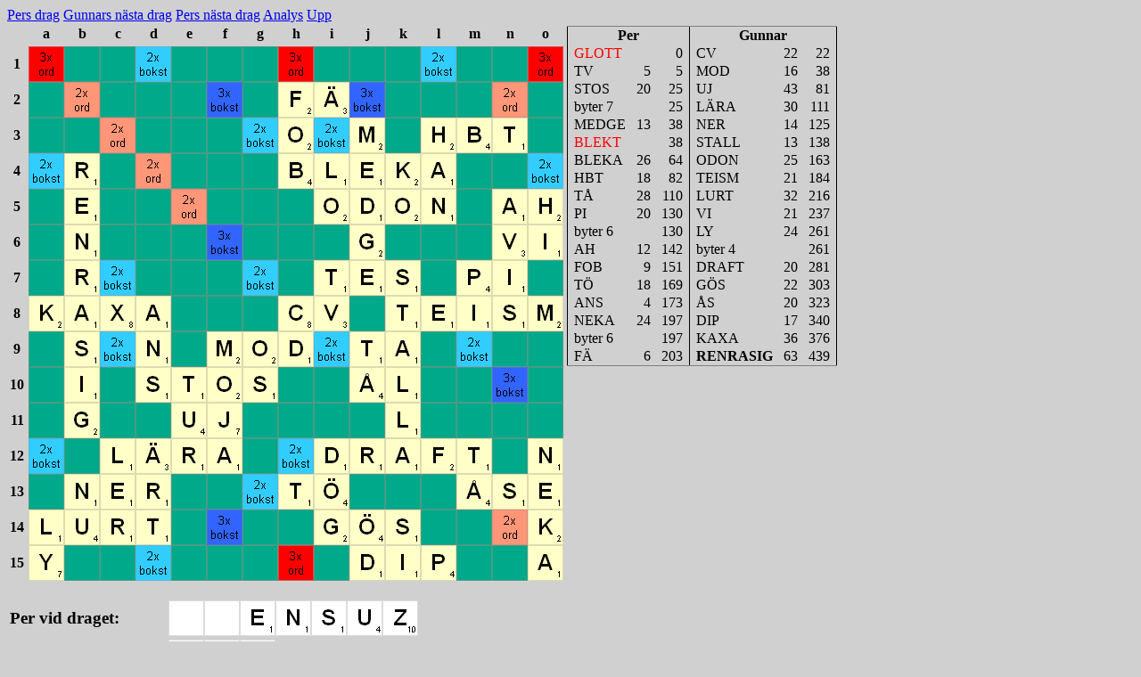

--- FILE ---
content_type: text/html
request_url: http://radagast.se/games/ss09_pa_ga/ss09_pa_ga36.html
body_size: 1175
content:
<!DOCTYPE HTML PUBLIC "-//W3C//DTD HTML 4.01//EN">
<HTML>
<HEAD>
<META http-equiv="Content-Type" content="text/html;charset=iso-8859-1">
<TITLE></TITLE>
<SCRIPT type="text/javascript" src="../include2.js"></SCRIPT>
<SCRIPT type="text/javascript" src="ss09_pa_ga.js"></SCRIPT>
<LINK rel="stylesheet" type="text/css" href="../db.css">
</HEAD>

<SCRIPT type="text/javascript">head(36, 1, 1);</SCRIPT>
<SCRIPT type="text/javascript">boardSheet(36, ",,,,,,,,,,,,,,,,,,,,,,s70,s196,,,,,,,,,,,,,,s79,,s77,,s72,s66,s84,,,s82,,,,,,s66,s76,s69,s75,s65,,,,,s69,,,,,,,s79,s68,s79,s78,,s65,s72,,s78,,,,,,,,s71,,,,s86,s73,,s82,,,,,,,s84,s69,s83,,s80,s73,,s75,s65,s88,s65,,,,s67,s86,,s84,s69,s73,s83,s77,,s83,,s78,,s77,s79,s68,,s84,s65,,,,,,s73,,s83,s84,s79,s83,,,s197,s76,,,,,,s71,,,s85,s74,,,,,s76,,,,,,,s76,s196,s82,s65,,,s68,s82,s65,s70,s84,,s78,,s78,s69,s82,,,,s84,s214,,,,s197,s83,s69,s76,s85,s82,s84,,,,,s71,s214,s83,,,,s75,s89,,,,,,,,,s68,s73,s80,,,s65,");</SCRIPT>
<SCRIPT type="text/javascript">toplay4("Per vid draget:","blank,blank,s69h,s78h,s83h,s85h,s90h,","Gunnars brickor:","s68h,s82h,s82h,")</SCRIPT>
<HR>
<P>Påsen är tom.
<!-- Mon Sep 28 15:53:00 2009 -->
</BODY>
</HTML>


--- FILE ---
content_type: application/javascript
request_url: http://radagast.se/games/ss09_pa_ga/ss09_pa_ga.js
body_size: 4299
content:
function sheet(n) {
 var s = "";
 s += "<TABLE BORDER=\"1\" RULES=\"groups\">";
 s += "<COLGROUP SPAN=7></COLGROUP>";
 s += "<COLGROUP SPAN=7></COLGROUP>";
 s += "<TR>";
 s += "<TH COLSPAN=7>Per</TH>";
 s += "<TH COLSPAN=7>Gunnar</TH>";
 s += "</TR>";
 moves = new Array("<P class=\"invalid nomargin\">GLOTT</P>", "<P class=\"plain nomargin\">CV</P>", "<P class=\"plain nomargin\">TV</P>", "<P class=\"plain nomargin\">MOD</P>", "<P class=\"plain nomargin\">STOS</P>", "<P class=\"plain nomargin\">UJ</P>", "<P class=\"plain nomargin\">byter 7</P>", "<P class=\"plain nomargin\">LÄRA</P>", "<P class=\"plain nomargin\">MEDGE</P>", "<P class=\"plain nomargin\">NER</P>", "<P class=\"invalid nomargin\">BLEKT</P>", "<P class=\"plain nomargin\">STALL</P>", "<P class=\"plain nomargin\">BLEKA</P>", "<P class=\"plain nomargin\">ODON</P>", "<P class=\"plain nomargin\">HBT</P>", "<P class=\"plain nomargin\">TEISM</P>", "<P class=\"plain nomargin\">TÅ</P>", "<P class=\"plain nomargin\">LURT</P>", "<P class=\"plain nomargin\">PI</P>", "<P class=\"plain nomargin\">VI</P>", "<P class=\"plain nomargin\">byter 6</P>", "<P class=\"plain nomargin\">LY</P>", "<P class=\"plain nomargin\">AH</P>", "<P class=\"plain nomargin\">byter 4</P>", "<P class=\"plain nomargin\">FOB</P>", "<P class=\"plain nomargin\">DRAFT</P>", "<P class=\"plain nomargin\">TÖ</P>", "<P class=\"plain nomargin\">GÖS</P>", "<P class=\"plain nomargin\">ANS</P>", "<P class=\"plain nomargin\">ÅS</P>", "<P class=\"plain nomargin\">NEKA</P>", "<P class=\"plain nomargin\">DIP</P>", "<P class=\"plain nomargin\">byter 6</P>", "<P class=\"plain nomargin\">KAXA</P>", "<P class=\"plain nomargin\">FÄ</P>", "<P class=\"bonus plain nomargin\">RENRASIG</P>", "<P class=\"plain nomargin\">ZON</P>", "<P class=\"plain nomargin\">PIRR</P>", "<P class=\"plain nomargin\">ROUE</P>", "<P class=\"plain nomargin\">HAND</P>", "<P class=\"plain nomargin\"></P>", "<P class=\"plain nomargin\"></P>", "<P class=\"plain nomargin\"></P>", "<P class=\"plain nomargin\"></P>", "<P class=\"plain nomargin\"></P>", "<P class=\"plain nomargin\"></P>", "<P class=\"plain nomargin\"></P>", "<P class=\"plain nomargin\"></P>", "<P class=\"plain nomargin\">kvar S?</P>", "<P class=\"plain nomargin\"></P>");
 scores = new Array("", "22", "5", "16", "20", "43", "", "30", "13", "14", "", "13", "26", "25", "18", "21", "28", "32", "20", "21", "", "24", "12", "", "9", "20", "18", "22", "4", "20", "24", "17", "", "36", "6", "63", "25", "8", "12", "5", "", "", "", "", "", "", "", "", "-1", "+1");
 totals = new Array("0", "22", "5", "38", "25", "81", "25", "111", "38", "125", "38", "138", "64", "163", "82", "184", "110", "216", "130", "237", "130", "261", "142", "261", "151", "281", "169", "303", "173", "323", "197", "340", "197", "376", "203", "439", "228", "447", "240", "452", "", "", "", "", "", "", "", "", "239", "453");
 for (i = 0; i < n; i++) {
  if ((i % 2) == 0)
   s += "<TR>";
  s += "<TD WIDTH=4></TD>";
  s += "<TD>";
  if (i < 40) {
   s += "<A HREF=\"ss09_pa_ga";
   s += i;
   s += ".html\" style=\"text-decoration:none\">";
  }
  s += moves[i];
  if (i < 40) {
   s += "</A>";
  }
  s += "</TD>";
  s += "<TD WIDTH=8></TD>";
  s += "<TD ALIGN=\"right\">";
  s += scores[i];
  s += "</TD>";
  s += "<TD WIDTH=8></TD>";
  s += "<TD ALIGN=\"right\">";
  s += totals[i];
  s += "</TD>";
  s += "<TD WIDTH=4></TD>";
  if (((i % 2) == 1) || (i == 49))
   s += "</TR>";
 }
 s += "</TABLE>";
 document.writeln(s);
}

function head(n,showplayed,showana) {
 var s = "";
 players = new Array("Pers", "Gunnars");
 me = n % 2;
 opp = 1 - me;
 if (showplayed) {
  s += "<A HREF=\"ss09_pa_ga";
  s += n;
  s += "m.html\">";
  s += players[me];
  s += " drag</A> ";
 }
 if (n < 40) {
  for (i = 0; i < 2; i++) {
   p = (i==0) ? opp : me;
   next = n + i + 1;
   if (next > 40)
    next = 40;
   s += "<A HREF=\"ss09_pa_ga";
   s += next;
   s += ".html\">";
   s += players[p];
   s += " nästa drag</A>";
   s += " ";
  }
 }
 if (showana == 1) {
  s += "<A HREF=\"ss09_pa_ga";
  s += n;
  s += "a.html\">";
  s += "Analys</A> ";
 }
 s += "<A HREF=\"ss09_pa_ga.html\">";
 s += "Upp</A>";
 document.writeln(s);
 s = "Per Adamsson vs Gunnar Andersson";
 if (n < 40) {
  s += ": Drag ";
  s += (n+1);
 }
 else {
  s += ": Slutställning";
 }
 document.title = s;
}
